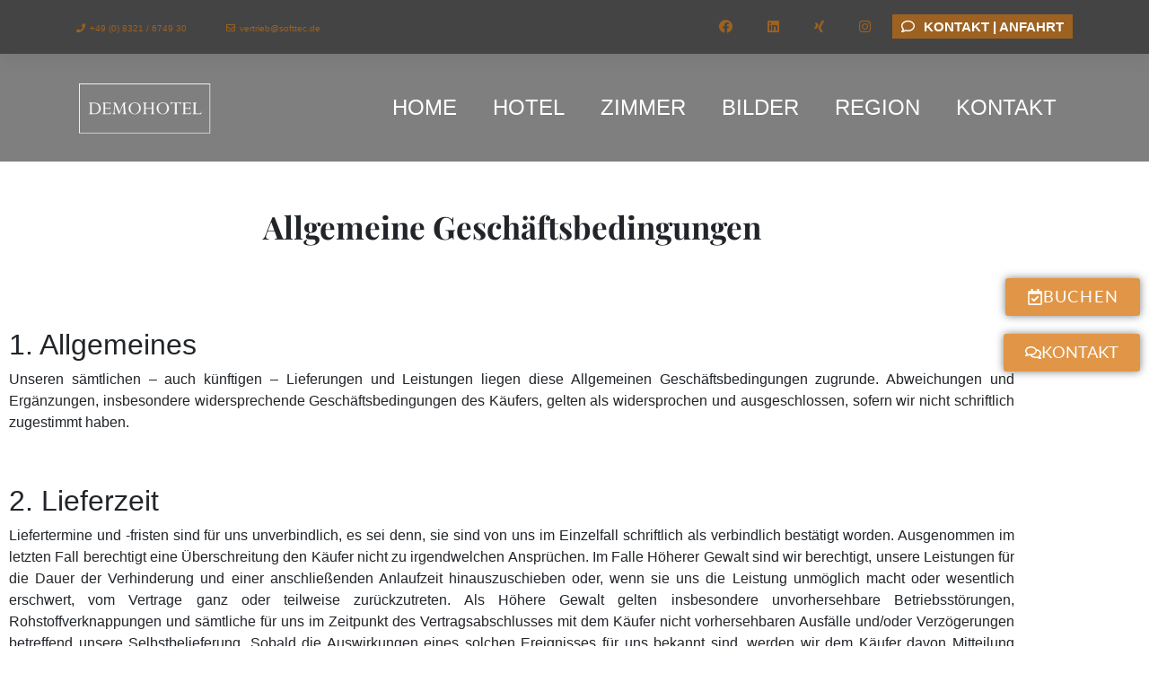

--- FILE ---
content_type: text/css
request_url: https://demohotel1.softtec-webservice.de/wp-content/uploads/sites/5/elementor/css/post-6.css?ver=1716894623
body_size: 760
content:
.elementor-kit-6{--e-global-color-primary:#9D6121;--e-global-color-secondary:#5A5959;--e-global-color-text:#444444;--e-global-color-accent:#E19647;--e-global-color-89e612b:#FFFFFF;--e-global-color-11a0e60:#444444;--e-global-color-68b98ac:#C5C5C5C5;--e-global-color-a90b3c9:#444444;--e-global-color-b60fa14:#F8F8F8;--e-global-typography-primary-font-family:"Playfair_Display_lokal";--e-global-typography-primary-font-size:35px;--e-global-typography-primary-font-weight:600;--e-global-typography-primary-line-height:1.3em;--e-global-typography-secondary-font-family:"Montserrat_lokal";--e-global-typography-secondary-font-size:20px;--e-global-typography-secondary-font-weight:300;--e-global-typography-secondary-text-transform:uppercase;--e-global-typography-text-font-family:"Montserrat_lokal";--e-global-typography-text-font-size:16px;--e-global-typography-text-font-weight:300;--e-global-typography-accent-font-family:"Montserrat_lokal";--e-global-typography-accent-font-size:18px;--e-global-typography-accent-font-weight:600;--e-global-typography-ccb86f0-font-family:"Playfair_Display_lokal";--e-global-typography-ccb86f0-font-size:30px;--e-global-typography-ccb86f0-font-weight:400;--e-global-typography-ccb86f0-line-height:1.3em;}.elementor-section.elementor-section-boxed > .elementor-container{max-width:1140px;}.e-con{--container-max-width:1140px;}.elementor-widget:not(:last-child){margin-block-end:20px;}.elementor-element{--widgets-spacing:20px 20px;}{}h1.entry-title{display:var(--page-title-display);}.elementor-kit-6 e-page-transition{background-color:#FFBC7D;}@media(max-width:1024px){.elementor-section.elementor-section-boxed > .elementor-container{max-width:1024px;}.e-con{--container-max-width:1024px;}}@media(max-width:767px){.elementor-kit-6{--e-global-typography-primary-font-size:25px;--e-global-typography-secondary-font-size:18px;--e-global-typography-text-font-size:14px;--e-global-typography-accent-font-size:18px;}.elementor-section.elementor-section-boxed > .elementor-container{max-width:767px;}.e-con{--container-max-width:767px;}}/* Start Custom Fonts CSS */@font-face {
	font-family: 'Playfair_Display_lokal';
	font-style: normal;
	font-weight: 400;
	font-display: auto;
	src: url('https://demohotel1.softtec-webservice.de/wp-content/uploads/sites/5/2024/04/Playfair_Display_400.eot');
	src: url('https://demohotel1.softtec-webservice.de/wp-content/uploads/sites/5/2024/04/Playfair_Display_400.eot?#iefix') format('embedded-opentype'),
		url('https://demohotel1.softtec-webservice.de/wp-content/uploads/sites/5/2024/04/playfair-display-v37-latin-regular.woff2') format('woff2'),
		url('https://demohotel1.softtec-webservice.de/wp-content/uploads/sites/5/2024/04/Playfair_Display_400.woff') format('woff'),
		url('https://demohotel1.softtec-webservice.de/wp-content/uploads/sites/5/2024/04/PlayfairDisplay-Regular.ttf') format('truetype'),
		url('https://demohotel1.softtec-webservice.de/wp-content/uploads/sites/5/2024/04/Playfair_Display_400.svg#Playfair_Display_lokal') format('svg');
}
@font-face {
	font-family: 'Playfair_Display_lokal';
	font-style: normal;
	font-weight: 700;
	font-display: auto;
	src: url('https://demohotel1.softtec-webservice.de/wp-content/uploads/sites/5/2024/04/Playfair_Display_700.eot');
	src: url('https://demohotel1.softtec-webservice.de/wp-content/uploads/sites/5/2024/04/Playfair_Display_700.eot?#iefix') format('embedded-opentype'),
		url('https://demohotel1.softtec-webservice.de/wp-content/uploads/sites/5/2024/04/playfair-display-v37-latin-700.woff2') format('woff2'),
		url('https://demohotel1.softtec-webservice.de/wp-content/uploads/sites/5/2024/04/Playfair_Display_700.woff') format('woff'),
		url('https://demohotel1.softtec-webservice.de/wp-content/uploads/sites/5/2024/04/PlayfairDisplay-Bold.ttf') format('truetype'),
		url('https://demohotel1.softtec-webservice.de/wp-content/uploads/sites/5/2024/04/Playfair_Display_700.svg#Playfair_Display_lokal') format('svg');
}
/* End Custom Fonts CSS */
/* Start Custom Fonts CSS */@font-face {
	font-family: 'Montserrat_lokal';
	font-style: normal;
	font-weight: 400;
	font-display: auto;
	src: url('https://demohotel1.softtec-webservice.de/wp-content/uploads/sites/5/2024/04/Montserrat-Regular.eot');
	src: url('https://demohotel1.softtec-webservice.de/wp-content/uploads/sites/5/2024/04/Montserrat-Regular.eot?#iefix') format('embedded-opentype'),
		url('https://demohotel1.softtec-webservice.de/wp-content/uploads/sites/5/2024/04/Montserrat-Regular.woff2') format('woff2'),
		url('https://demohotel1.softtec-webservice.de/wp-content/uploads/sites/5/2024/04/Montserrat-Regular.woff') format('woff'),
		url('https://demohotel1.softtec-webservice.de/wp-content/uploads/sites/5/2024/04/Montserrat-Regular.ttf') format('truetype'),
		url('https://demohotel1.softtec-webservice.de/wp-content/uploads/sites/5/2024/04/Montserrat-Regular.svg#Montserrat_lokal') format('svg');
}
@font-face {
	font-family: 'Montserrat_lokal';
	font-style: normal;
	font-weight: 700;
	font-display: auto;
	src: url('https://demohotel1.softtec-webservice.de/wp-content/uploads/sites/5/2024/04/Montserrat-Bold.eot');
	src: url('https://demohotel1.softtec-webservice.de/wp-content/uploads/sites/5/2024/04/Montserrat-Bold.eot?#iefix') format('embedded-opentype'),
		url('https://demohotel1.softtec-webservice.de/wp-content/uploads/sites/5/2024/04/Montserrat-Bold.woff2') format('woff2'),
		url('https://demohotel1.softtec-webservice.de/wp-content/uploads/sites/5/2024/04/Montserrat-Bold.woff') format('woff'),
		url('https://demohotel1.softtec-webservice.de/wp-content/uploads/sites/5/2024/04/Montserrat-Bold.ttf') format('truetype'),
		url('https://demohotel1.softtec-webservice.de/wp-content/uploads/sites/5/2024/04/Montserrat-Bold.svg#Montserrat_lokal') format('svg');
}
/* End Custom Fonts CSS */

--- FILE ---
content_type: text/css
request_url: https://demohotel1.softtec-webservice.de/wp-content/uploads/sites/5/elementor/css/post-1889.css?ver=1716905414
body_size: 457
content:
.elementor-1889 .elementor-element.elementor-element-394c735{margin-top:50px;margin-bottom:50px;}.elementor-1889 .elementor-element.elementor-element-174b9e4{text-align:center;}.elementor-1889 .elementor-element.elementor-element-174b9e4 .elementor-heading-title{font-family:"Playfair_Display_lokal", Sans-Serif;font-size:35px;font-weight:600;line-height:1.3em;}.elementor-1889 .elementor-element.elementor-element-174b9e4 > .elementor-widget-container{margin:20px 0px 20px 0px;}.elementor-1889 .elementor-element.elementor-element-a9cb249{margin-top:50px;margin-bottom:50px;}.elementor-1889 .elementor-element.elementor-element-b880651{font-size:16px;font-weight:300;}.elementor-1889 .elementor-element.elementor-element-fd1bc5f > .elementor-element-populated{margin:0px 0px 0px 0px;--e-column-margin-right:0px;--e-column-margin-left:0px;padding:0px 0px 0px 0px;}@media(max-width:767px){.elementor-1889 .elementor-element.elementor-element-174b9e4 .elementor-heading-title{font-size:25px;}.elementor-1889 .elementor-element.elementor-element-b880651{font-size:14px;}}/* Start Custom Fonts CSS */@font-face {
	font-family: 'Playfair_Display_lokal';
	font-style: normal;
	font-weight: 400;
	font-display: auto;
	src: url('https://demohotel1.softtec-webservice.de/wp-content/uploads/sites/5/2024/04/Playfair_Display_400.eot');
	src: url('https://demohotel1.softtec-webservice.de/wp-content/uploads/sites/5/2024/04/Playfair_Display_400.eot?#iefix') format('embedded-opentype'),
		url('https://demohotel1.softtec-webservice.de/wp-content/uploads/sites/5/2024/04/playfair-display-v37-latin-regular.woff2') format('woff2'),
		url('https://demohotel1.softtec-webservice.de/wp-content/uploads/sites/5/2024/04/Playfair_Display_400.woff') format('woff'),
		url('https://demohotel1.softtec-webservice.de/wp-content/uploads/sites/5/2024/04/PlayfairDisplay-Regular.ttf') format('truetype'),
		url('https://demohotel1.softtec-webservice.de/wp-content/uploads/sites/5/2024/04/Playfair_Display_400.svg#Playfair_Display_lokal') format('svg');
}
@font-face {
	font-family: 'Playfair_Display_lokal';
	font-style: normal;
	font-weight: 700;
	font-display: auto;
	src: url('https://demohotel1.softtec-webservice.de/wp-content/uploads/sites/5/2024/04/Playfair_Display_700.eot');
	src: url('https://demohotel1.softtec-webservice.de/wp-content/uploads/sites/5/2024/04/Playfair_Display_700.eot?#iefix') format('embedded-opentype'),
		url('https://demohotel1.softtec-webservice.de/wp-content/uploads/sites/5/2024/04/playfair-display-v37-latin-700.woff2') format('woff2'),
		url('https://demohotel1.softtec-webservice.de/wp-content/uploads/sites/5/2024/04/Playfair_Display_700.woff') format('woff'),
		url('https://demohotel1.softtec-webservice.de/wp-content/uploads/sites/5/2024/04/PlayfairDisplay-Bold.ttf') format('truetype'),
		url('https://demohotel1.softtec-webservice.de/wp-content/uploads/sites/5/2024/04/Playfair_Display_700.svg#Playfair_Display_lokal') format('svg');
}
/* End Custom Fonts CSS */

--- FILE ---
content_type: text/css
request_url: https://demohotel1.softtec-webservice.de/wp-content/uploads/sites/5/elementor/css/post-788.css?ver=1717750686
body_size: 554
content:
.elementor-788 .elementor-element.elementor-element-d924df3{width:auto;max-width:auto;top:300px;}body:not(.rtl) .elementor-788 .elementor-element.elementor-element-d924df3{right:0px;}body.rtl .elementor-788 .elementor-element.elementor-element-d924df3{left:0px;}.elementor-788 .elementor-element.elementor-element-32eb5b51:not(.elementor-motion-effects-element-type-background), .elementor-788 .elementor-element.elementor-element-32eb5b51 > .elementor-motion-effects-container > .elementor-motion-effects-layer{background-color:var( --e-global-color-11a0e60 );}.elementor-788 .elementor-element.elementor-element-32eb5b51{transition:background 0.3s, border 0.3s, border-radius 0.3s, box-shadow 0.3s;margin-top:0px;margin-bottom:0px;padding:50px 0px 50px 0px;}.elementor-788 .elementor-element.elementor-element-32eb5b51 > .elementor-background-overlay{transition:background 0.3s, border-radius 0.3s, opacity 0.3s;}.elementor-bc-flex-widget .elementor-788 .elementor-element.elementor-element-49cdb958.elementor-column .elementor-widget-wrap{align-items:center;}.elementor-788 .elementor-element.elementor-element-49cdb958.elementor-column.elementor-element[data-element_type="column"] > .elementor-widget-wrap.elementor-element-populated{align-content:center;align-items:center;}.elementor-788 .elementor-element.elementor-element-49cdb958.elementor-column > .elementor-widget-wrap{justify-content:center;}.elementor-788 .elementor-element.elementor-element-49cdb958 > .elementor-element-populated{transition:background 0.3s, border 0.3s, border-radius 0.3s, box-shadow 0.3s;margin:0px 0px 0px 0px;--e-column-margin-right:0px;--e-column-margin-left:0px;padding:0px 0px 0px 0px;}.elementor-788 .elementor-element.elementor-element-49cdb958 > .elementor-element-populated > .elementor-background-overlay{transition:background 0.3s, border-radius 0.3s, opacity 0.3s;}.elementor-788 .elementor-element.elementor-element-709dcfd{transition:background 0.3s, border 0.3s, border-radius 0.3s, box-shadow 0.3s;}.elementor-788 .elementor-element.elementor-element-709dcfd > .elementor-background-overlay{transition:background 0.3s, border-radius 0.3s, opacity 0.3s;}.elementor-788 .elementor-element.elementor-element-709dcfd a:hover{color:var( --e-global-color-accent );}.elementor-bc-flex-widget .elementor-788 .elementor-element.elementor-element-706b239.elementor-column .elementor-widget-wrap{align-items:center;}.elementor-788 .elementor-element.elementor-element-706b239.elementor-column.elementor-element[data-element_type="column"] > .elementor-widget-wrap.elementor-element-populated{align-content:center;align-items:center;}.elementor-788 .elementor-element.elementor-element-706b239.elementor-column > .elementor-widget-wrap{justify-content:center;}.elementor-788 .elementor-element.elementor-element-706b239 > .elementor-element-populated{padding:30px 30px 30px 30px;}.elementor-788 .elementor-element.elementor-element-4d19222{text-align:center;}.elementor-788 .elementor-element.elementor-element-4d19222 img{width:50%;}.elementor-788 .elementor-element.elementor-element-4d19222 > .elementor-widget-container{margin:0px 0px 0px 0px;}.elementor-788 .elementor-element.elementor-element-ee5094e > .elementor-element-populated{padding:30px 30px 30px 30px;}.elementor-788 .elementor-element.elementor-element-f9aa34f .elementor-heading-title{color:var( --e-global-color-89e612b );font-family:var( --e-global-typography-accent-font-family ), Sans-Serif;font-size:var( --e-global-typography-accent-font-size );font-weight:var( --e-global-typography-accent-font-weight );}.elementor-788 .elementor-element.elementor-element-f9aa34f > .elementor-widget-container{margin:0px 0px 10px 0px;}.elementor-788 .elementor-element.elementor-element-6520a4d{color:var( --e-global-color-89e612b );font-family:var( --e-global-typography-text-font-family ), Sans-Serif;font-size:var( --e-global-typography-text-font-size );font-weight:var( --e-global-typography-text-font-weight );}@media(max-width:1024px){.elementor-788 .elementor-element.elementor-element-f9aa34f .elementor-heading-title{font-size:var( --e-global-typography-accent-font-size );}.elementor-788 .elementor-element.elementor-element-6520a4d{font-size:var( --e-global-typography-text-font-size );}}@media(max-width:767px){.elementor-788 .elementor-element.elementor-element-f9aa34f .elementor-heading-title{font-size:var( --e-global-typography-accent-font-size );}.elementor-788 .elementor-element.elementor-element-6520a4d{font-size:var( --e-global-typography-text-font-size );}}

--- FILE ---
content_type: text/css
request_url: https://demohotel1.softtec-webservice.de/wp-content/uploads/sites/5/elementor/css/post-7338.css?ver=1716894624
body_size: 472
content:
.elementor-7338 .elementor-element.elementor-element-5690508 .elementor-button .elementor-align-icon-right{margin-left:8px;}.elementor-7338 .elementor-element.elementor-element-5690508 .elementor-button .elementor-align-icon-left{margin-right:8px;}.elementor-7338 .elementor-element.elementor-element-5690508 .elementor-button{font-family:"Lato_lokal", Sans-Serif;font-size:18px;font-weight:400;letter-spacing:1.2px;fill:var( --e-global-color-89e612b );color:var( --e-global-color-89e612b );background-color:var( --e-global-color-accent );box-shadow:0px 0px 10px 0px rgba(0,0,0,0.5);}.elementor-7338 .elementor-element.elementor-element-5690508 .elementor-button:hover, .elementor-7338 .elementor-element.elementor-element-5690508 .elementor-button:focus{color:var( --e-global-color-89e612b );background-color:var( --e-global-color-primary );}.elementor-7338 .elementor-element.elementor-element-5690508 .elementor-button:hover svg, .elementor-7338 .elementor-element.elementor-element-5690508 .elementor-button:focus svg{fill:var( --e-global-color-89e612b );}.elementor-7338 .elementor-element.elementor-element-415fd20 .elementor-button{font-family:"Lato_lokal", Sans-Serif;font-size:18px;font-weight:400;fill:var( --e-global-color-89e612b );color:var( --e-global-color-89e612b );background-color:var( --e-global-color-accent );box-shadow:0px 0px 10px 0px rgba(0,0,0,0.5);}.elementor-7338 .elementor-element.elementor-element-415fd20 .elementor-button:hover, .elementor-7338 .elementor-element.elementor-element-415fd20 .elementor-button:focus{color:var( --e-global-color-89e612b );background-color:var( --e-global-color-primary );}.elementor-7338 .elementor-element.elementor-element-415fd20 .elementor-button:hover svg, .elementor-7338 .elementor-element.elementor-element-415fd20 .elementor-button:focus svg{fill:var( --e-global-color-89e612b );}@media(max-width:767px){.elementor-7338 .elementor-element.elementor-element-5690508 .elementor-button{font-size:18px;}.elementor-7338 .elementor-element.elementor-element-415fd20 .elementor-button{font-size:18px;}}/* Start Custom Fonts CSS */@font-face {
	font-family: 'Lato_lokal';
	font-style: normal;
	font-weight: 400;
	font-display: auto;
	src: url('https://demohotel1.softtec-webservice.de/wp-content/uploads/sites/5/2024/04/lato-regular-webfont.eot');
	src: url('https://demohotel1.softtec-webservice.de/wp-content/uploads/sites/5/2024/04/lato-regular-webfont.eot?#iefix') format('embedded-opentype'),
		url('https://demohotel1.softtec-webservice.de/wp-content/uploads/sites/5/2024/04/lato-regular.woff2') format('woff2'),
		url('https://demohotel1.softtec-webservice.de/wp-content/uploads/sites/5/2024/04/lato-regular.woff') format('woff'),
		url('https://demohotel1.softtec-webservice.de/wp-content/uploads/sites/5/2024/04/Lato-Regular.ttf') format('truetype'),
		url('https://demohotel1.softtec-webservice.de/wp-content/uploads/sites/5/2024/04/lato-regular-webfont.svg#Lato_lokal') format('svg');
}
@font-face {
	font-family: 'Lato_lokal';
	font-style: normal;
	font-weight: 700;
	font-display: auto;
	src: url('https://demohotel1.softtec-webservice.de/wp-content/uploads/sites/5/2024/04/lato-bold-webfont.eot');
	src: url('https://demohotel1.softtec-webservice.de/wp-content/uploads/sites/5/2024/04/lato-bold-webfont.eot?#iefix') format('embedded-opentype'),
		url('https://demohotel1.softtec-webservice.de/wp-content/uploads/sites/5/2024/04/lato-bold.woff2') format('woff2'),
		url('https://demohotel1.softtec-webservice.de/wp-content/uploads/sites/5/2024/04/lato-bold.woff') format('woff'),
		url('https://demohotel1.softtec-webservice.de/wp-content/uploads/sites/5/2024/04/Lato-Bold.ttf') format('truetype'),
		url('https://demohotel1.softtec-webservice.de/wp-content/uploads/sites/5/2024/04/lato-bold-webfont.svg#Lato_lokal') format('svg');
}
/* End Custom Fonts CSS */

--- FILE ---
content_type: application/javascript
request_url: https://demohotel1.softtec-webservice.de/wp-content/themes/LUX_Theme_1/js/theme_1.js
body_size: 465
content:
$(document).ready(function () {
    setInitialLogoSize();
    setMenuFontSizes();
    handleScrollEvent();
});

$('#hamburger_menu').click(function () {
    $('nav').slideToggle();
});

$('nav > ul.main-nav-bar > li').click(function () {
    $(this).children('ul.sub-menu').slideToggle();
});

function handleScrollEvent() {
    window.onscroll = function () {
        scrollFunction();
    };

    scrollFunction();
}

function setInitialLogoSize() {
    var logoMinWidth = themeOptions.logoMinWidth || 150; // Fallback auf 150px, falls NULL
    var logoMaxWidth = themeOptions.logoMaxWidth || 150;

    if (document.body.scrollTop > 50 || document.documentElement.scrollTop > 50) {
        // Wenn bereits gescrollt wurde
        if (window.innerWidth > 1139) {
            $('header').css('marginTop', '0');
            $('.logo img').css('width', logoMinWidth + 'px');
            $('.logo').css('padding', '15px 0px');
        }
    } else {
        // Initialer Zustand
        if (window.innerWidth > 1139) {
            $('header').css('marginTop', '60px');
            $('.logo img').css('width', logoMaxWidth + 'px');
            $('.logo').css('padding', '30px 0px');
        }
    }
}

function setMenuFontSizes() {
    var menuSize = themeOptions.menuSize || 15; // Fallback auf 15px, falls NULL
    var submenuSize = themeOptions.submenuSize || 14; // Fallback auf 14px, falls NULL

    $('.main-nav-bar > li > a').css('font-size', menuSize + 'px');
    $('.main-nav-bar ul.sub-menu a').css('font-size', submenuSize + 'px');
}

function scrollFunction() {
    var logoMinWidth = themeOptions.logoMinWidth || 150; // Fallback auf 150px, falls NULL
    var logoMaxWidth = themeOptions.logoMaxWidth || 150;

    if (document.body.scrollTop > 50 || document.documentElement.scrollTop > 50) {
        $('#go_to_top').css('display', 'block');
        if (window.innerWidth > 1139) {
            $('header').css('marginTop', '0');
            $('.logo img').css('width', logoMinWidth + 'px');
            $('.logo').css('padding', '15px 0px');
        }
    } else {
        $('#go_to_top').css('display', 'none');
        if (window.innerWidth > 1139) {
            $('header').css('marginTop', '60px');
            $('.logo img').css('width', logoMaxWidth + 'px');
            $('.logo').css('padding', '30px 0px');
        }
    }
}

function gotoTop() {
    document.body.scrollTop = 0;
    document.documentElement.scrollTop = 0;
}
